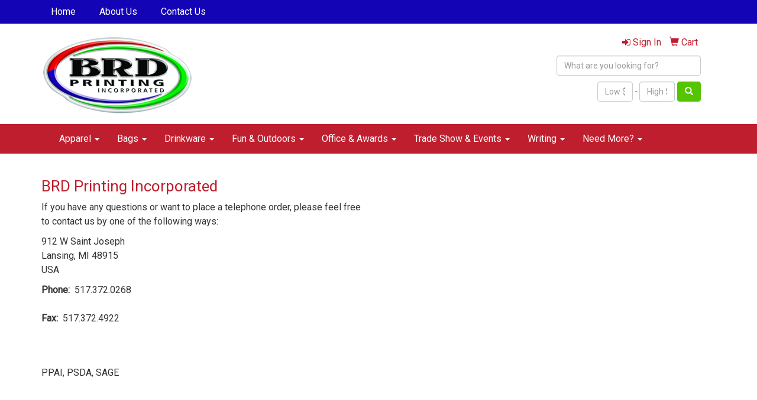

--- FILE ---
content_type: text/html
request_url: https://www.promoplace.com/brdprinting/:contact.htm
body_size: 9223
content:
<!DOCTYPE html>
<html lang="en">
  <head>
    <meta charset="utf-8">
    <meta http-equiv="X-UA-Compatible" content="IE=edge">
    <meta name="viewport" content="width=device-width, initial-scale=1">
    <!-- The above 3 meta tags *must* come first in the head; any other head content must come *after* these tags -->
	
	<title>Contact - BRD Printing Incorporated</title>
<meta name="description" content="Your complete home for all of your promotional product needs.">
<meta name="keywords" content="promotional, promotional items, promotions, merchandise, custom t shirts, promo, promotion, promotional products, magnets, giveaway, custom t shirt, promos, advertising specialties, mugs, imprinted, t shirts, party favors, give aways, coffee cups, mug, imprint, tote bag, personalized gifts, personalized pencils, business supplies, advertising specialty, key chains, ad specialties, promotional merchandise, promotional material, promotional gifts, wholesale t shirts, marketing products, ad specialty, specialty merchandise corporation, logo t shirts, key chain, promotion items, promotional printing, logo merchandise, employee recognition, online catalogs, flags, employee awards, golf items, fundraisers, non-profit, promotional giveaways, promotional materials, pen, pens, writing instruments">
<meta name="Keywords" content="promotional items, promotions, merchandise, custom t shirts, promo, promotion, promotional products, magnets, giveaway, custom t shirt, promos,wine, weddings, advertising specialties,golf tournaments, golf,awards, golf apparel, golf balls, mugs, t shirts">
<meta http-equiv="keywords" content="promotional items, promotions, merchandise, custom t shirts, promo, promotion, promotional products, magnets, giveaway, custom t shirt, promos, advertising specialties, mugs, t shirts">
<meta name="Description" content="Promotional items, promotions, custom t shirts and promotional products available here.">
<meta http-equiv="description" content="Promotional items, promotions, custom t shirts and promotional products available here.">
<meta name="keyphrases" content="Promotional products, promotional items, mugs, promotional merchandise">
<meta name="author" content="Promotional Products and Items">
<meta name="htdig-keywords" content="promotional, promotional items, promotions, merchandise, custom t shirts, promo, promotion, promotional products, magnets, giveaway, custom t shirt, promos, advertising specialties, mugs, imprinted, t shirts, party favors, give aways, coffee cups, mug, imprint, tote bag, personalized gifts, personalized pencils, business supplies, advertising specialty, key chains, ad specialties, promotional merchandise, promotional material, promotional gifts, wholesale t shirts, marketing products, ad specialty, specialty merchandise corporation, logo t shirts, key chain, promotion items, promotional printing, logo merchandise, employee recognition, online catalogs, flags, employee awards, golf items, fundraisers, non-profit, promotional giveaways, promotional materials">
<meta name="copyright" content="Promotional Products">
<meta name="body" content="Fill all your promotional material, promotional items, promotions, merchandise, custom t shirts, promo, promotion, and promotional products needs">
<link rel="canonical" href="https://www.promoplace.com/brdprinting/:contact.htm" />
<meta name="robots" content="noindex">
<link rel="SHORTCUT ICON" type="image/ico" href="https://www.promoplace.com/brdprinting/favicon.ico">
<link rel="icon" type="image/png" href="https://www.promoplace.com/brdprinting/favicon.ico">

    <!-- Bootstrap core CSS -->
    <link href="/distsite/styles/7/common/css/bootstrap.min.css" rel="stylesheet">
    <link href="/distsite/styles/7/common/css/flexslider.css" rel="stylesheet">
    <link href="/distsite/styles/7/common/css/font-awesome.min.css" rel="stylesheet">
    <!-- Lightbox for rich text editor image destinations -->
    <link rel="stylesheet" type="text/css" href="/distsite/styles/7/common/css/lightbox/lightbox.css" />
    <!-- HTML5 shim and Respond.js for IE8 support of HTML5 elements and media queries -->
    <!--[if lt IE 9]>
      <script src="https://oss.maxcdn.com/html5shiv/3.7.2/html5shiv.min.js"></script>
      <script src="https://oss.maxcdn.com/respond/1.4.2/respond.min.js"></script>
    <![endif]-->
    <!-- Custom styles for this theme -->
      <link href="/we/we.dll/StyleSheet?UN=33619&Type=WETheme&TS=43790.6296875" rel="stylesheet">
    <style>
#main-slider {background:#eaeaea; border-radius:10px; padding:15px;}

h2.product-title-bar {color:#fff; background:#1304b5; padding:.5em; border-bottom:0px;}

#featured-item {border-left:0px; background:#eaeaea; color:#222;}
#featured-item .text-center {padding:10px 0 10px 0; background:#54c501; color:#fff; margin:0;}

#header-btm {background:none; padding:0;}

#featured-item .inner {border-left:0px; background:#eaeaea; color:#222; border-bottom: 1px solid #54c501;}

#header-text {display:none;}

#header-top #logo {padding:0 0 1em 0;}

</style>
  </head>

  <body id="page-0">
  


    <header>
  <nav id="nav1">
    <div class="container">
		<ul id="nav1" class="sf-menu hidden-xs">
	<li class=""><a href="/brdprinting/">Home</a></li>
<li class=""><a href="/brdprinting/about.htm">About Us</a></li>
<li class=""><a href="/brdprinting/contact.htm">Contact Us</a></li>

</ul>

      <!--/.nav navbar-->
    </div>
    </div>
    <!-- /container -->
  </nav>
  <div id="header-top">
  	<div class="container">
    <div class="row">
      <div class="col-sm-5">
        <div id="logo">
					
					<a href="https://www.promoplace.com/brdprinting"><img class="img-responsive" src="/we/we.dll/Pic?UN=33619&F=C&T=753&Age=1332566599" alt="BRD Printing Incorporated" /></a>
					
		</div>
      </div>
      <!--/.col4-->
      <div class="col-sm-7" id="header-right">

		<ul id="nav0" class="list list-unstyled list-inline pull-right">
	<li class="label-item"></li>
	<li class=""><a href="/brdprinting/signin.htm"><span class="fa fa-sign-in" aria-hidden="true"></span> <span class="icon-only">Sign In</span></a></li>
<li class=""><a href="/brdprinting/cart.htm"><span class="glyphicon glyphicon-shopping-cart" aria-hidden="true"></span> <span class="icon-only">Cart</span></a></li>

	
</ul>

      <div class="clear"></div>

      	<div class="row">
        	<div class="col-sm-7">
            	<div class="social pull-right hidden-xs">
					<ul class="socialmediabar">
	<!--
	<li><a href="" target="_blank" title="Visit us on Facebook"><img src="/DistSite/Styles/7/common/images/social/1/Facebook.png" alt="Facebook" border="0"></a></li>
	-->
	<!--
	<li><a href="" target="_blank" title="Visit us on Twitter"><img src="/DistSite/Styles/7/common/images/social/1/Twitter.png" alt="Twitter" border="0"></a></li>
	-->
	<!--
	<li><a href="" target="_blank" title="Visit us on LinkedIn"><img src="/DistSite/Styles/7/common/images/social/1/LinkedIn.png" alt="LinkedIn" border="0"></a></li>
	-->
	<!--
	<li><a href="" target="_blank" title="Visit us on Instagram"><img src="/DistSite/Styles/7/common/images/social/1/Instagram.png" alt="Instagram" border="0"></a></li>
	-->
	<!--
	<li><a href="" target="_blank" title="Visit us on Yelp"><img src="/DistSite/Styles/7/common/images/social/1/Yelp.png" alt="Yelp" border="0"></a></li>
	-->
	<!--
	<li><a href="" target="_blank" title="Visit us on YouTube"><img src="/DistSite/Styles/7/common/images/social/1/YouTube.png" alt="YouTube" border="0"></a></li>
	-->
	<!--
	<li><a href="" target="_blank" title="Visit us on Pinterest"><img src="/DistSite/Styles/7/common/images/social/1/Pinterest.png" alt="Pinterest" border="0"></a></li>
	-->
	<!--
	<li><a href="" target="_blank" title="Visit our blog"><img src="/DistSite/Styles/7/common/images/social/1/Blog.png" alt="Blog" border="0"></a></li>
	-->
	<!--
	<li><a href="" target="_blank" title="Visit us on Tumblr"><img src="/DistSite/Styles/7/common/images/social/1/Tumblr.png" alt="Tumblr" border="0"></a></li>
	-->
</ul>

            </div><!-- social -->

            <div class="clear"></div>

            </div><!-- /.col -->
            <div class="col-sm-5">
				<div class="quicksearch hidden-xs hidden-sm">
  <form name="QuickSearch" class="quick-form" role="search" method="get" action="https://www.promoplace.com/brdprinting/:quicksearch.htm">
    <div class="form-group" style="margin-bottom:5px">
		<label class="sr-only" for="quicksearchbox">Search</label>  
      <input type="text" class="form-control" name="quicksearchbox" id="quicksearchbox" placeholder="What are you looking for?">
    </div>
    <div class="form-inline">
        <div class="form-group">
			<label class="sr-only" for="LoP">Enter low price</label>  
          <input type="text" size="3" class="form-control" name="LoP" placeholder="Low $">
        </div>
        <div class="form-group">
          <label class="control-label label-sm" style="font-weight:600; color:#7B7B7B; font-size:12px;">-</label>
        </div>
        <div class="form-group">
			<label class="sr-only" for="HiP">Enter high price</label>  
          <input type="text" size="3" class="form-control" name="HiP" placeholder="High $">
        </div>
        <div class="form-group">
          <button class="btn btn-default" type="submit" onclick="return(document.getElementById('quicksearchbox').value.trim()>'');"><span class="glyphicon glyphicon-search" aria-label="search"></span></button>
        </div>
    </div>
  </form>
</div>
<!-- quicksearch --> 
                <div class="quicksearch visible-xs-block">
  <div class="row">
    <div class="col-sm-8 col-xs-12">
      <form name="QuickSearch" class="quick-form" role="search" method="get" action="https://www.promoplace.com/brdprinting/:quicksearch.htm" >
        <div class="form-inline">
          <div class="form-group">
			  <label class="sr-only" for="quicksearchboxmob">Search</label>  
            <input type="text" class="form-control" name="quicksearchbox" id="quicksearchboxmob" placeholder="Quick Search">
          </div>
          <div class="form-group">
			  <label class="sr-only" for="LoPmob">Enter low price</label>  
            <input type="text" size="5" class="form-control" name="LoP" id="LoPmob" placeholder="Price">
          </div>
          <div class="form-group">
            <label class="control-label label-sm" style="font-weight:600; color:#7B7B7B; font-size:12px;">-</label>
          </div>
          <div class="form-group">
			  <label class="sr-only" for="HiPmob">Enter high price</label> 
            <input type="text" size="5" class="form-control" name="HiP" id="HiPmob" placeholder="Price">
          </div>
          <button class="btn btn-default" type="submit" onclick="return(document.getElementById('quicksearchboxmob').value.trim()>'' || document.getElementById('LoPmob').value.trim()>'' || document.getElementById('HiPmob').value.trim()>'');" aria-label="search"><span class="glyphicon glyphicon-search"></span></button>
        </div>
      </form>
    </div>
    <div class="clear-xs-block"></div>
    <div class="col-sm-4 col-xs-12 hidden-xs"> <a href="https://www.promoplace.com/brdprinting/search">Advanced Search</a> </div>
  </div>
  <!-- /.row -->
</div>

                <div class="quicksearch hidden-xs hidden-md hidden-lg">
 <form name="QuickSearch" class="quick-form form-inline" role="search" method="get" action="https://www.promoplace.com/brdprinting/:quicksearch.htm">
    <div class="input-group">
      <input type="text" size="40" class="form-control" name="quicksearchbox" id="quicksearchboxmed" placeholder="Search">
      <span class="input-group-btn">
      <button class="btn btn-default" type="submit" onclick="return(document.getElementById('quicksearchboxmed').value.trim()>'');" aria-label="search"><span class="glyphicon glyphicon-search"></span></button>
      </span> </div>
    <!-- /input-group -->

  </form>
</div>
<!-- quicksearch -->

            </div><!-- /.col -->
        </div> <!-- row -->

        <ul class="list list-unstyled list-inline header-contact">
                	<li class="visible-xs-block"><a href="tel:5173720268">517.372.0268</a></li>
                    <li class="visible-xs-block"><a href="mailto:promo@brdprinting.com">promo@brdprinting.com</a></li>
        </ul>

        <div id="header-text" class="hidden-xs">
                    <p><html><div id="i4c-draggable-container" style="position: fixed; z-index: 1499; width: 0px; height: 0px;">
<div data-reactroot="" class="resolved" style="all: initial;"></div>
</div>
<p>&nbsp;</p>
<div id="i4c-dialogs-container"></div>
<div id="i4c-dialogs-container"></div>
<div id="i4c-dialogs-container"></div>
<div id="i4c-dialogs-container"></div>
<div id="i4c-dialogs-container"></div></html></p>
        </div>


      </div><!--/.col4-->
    </div><!-- ./row -->
	</div><!--container-->
  </div><!-- header -->

  <div id="header-btm">
          <nav class="navbar navbar-default" role="navigation">
          	<div class="container">
            <div class="navbar-header">
                <button type="button" class="navbar-toggle" data-toggle="collapse" data-target=".navbar-collapse">
                    <span class="sr-only">Toggle navigation</span>
                    <span class="icon-bar"></span>
                    <span class="icon-bar"></span>
                    <span class="icon-bar"></span>
                </button>
            </div>
        <div class="collapse navbar-collapse">
					<ul id="nav2" class="nav navbar-nav">
	<li class="visible-xs"><a href="/brdprinting/">Home</a></li>
<li class="visible-xs"><a href="/brdprinting/about.htm">About Us</a></li>
<li class="visible-xs"><a href="/brdprinting/contact.htm">Contact Us</a></li>
<li class="dropdown "><a href="#" class="dropdown-toggle" data-toggle="dropdown">Apparel <span class="caret"></span></a><ul class="dropdown-menu multi-level"><li><a href="/brdprinting/accessories.htm">Accessories</a>
</li><li><a href="/brdprinting/activewear.htm">Activewear</a>
</li><li><a href="/brdprinting/caps-and-hats.htm">Caps & Hats</a>
</li><li><a href="/brdprinting/dress-shirts.htm">Dress Shirts</a>
</li><li><a href="/brdprinting/golf-apparel-shirts.htm">Golf Apparel</a>
</li><li><a href="/brdprinting/outerwear.htm">Outerwear</a>
</li><li><a href="/brdprinting/polos.htm">Polos</a>
</li><li><a href="/brdprinting/sweatshirts-and-hoodies.htm">Sweatshirts & Hoodies</a>
</li><li><a href="/brdprinting/tshirts.htm">Tshirts</a>
</li><li><a href="/brdprinting/youth.htm">Youth</a>
</li></ul></li>
<li class="dropdown "><a href="#" class="dropdown-toggle" data-toggle="dropdown">Bags <span class="caret"></span></a><ul class="dropdown-menu multi-level"><li><a href="/brdprinting/accessories-bags.htm">Accessories</a>
</li><li><a href="/brdprinting/backpacks.htm">Backpacks</a>
</li><li><a href="/brdprinting/briefcases-and-messenger-bags.htm">Briefcases & Messenger Bags</a>
</li><li><a href="/brdprinting/drawstring-backpacks.htm">Drawstring Backpacks</a>
</li><li><a href="/brdprinting/fanny-packs.htm">Fanny Packs</a>
</li><li><a href="/brdprinting/lunch-bags.htm">Lunch Bags</a>
</li><li><a href="/brdprinting/paper-bags.htm">Paper Bags</a>
</li><li><a href="/brdprinting/plastic-bags.htm">Plastic Bags</a>
</li><li><a href="/brdprinting/tote-bags.htm">Tote Bags</a>
</li></ul></li>
<li class="dropdown "><a href="#" class="dropdown-toggle" data-toggle="dropdown">Drinkware <span class="caret"></span></a><ul class="dropdown-menu multi-level"><li><a href="/brdprinting/beverage-insulators.htm">Beverage Insulators</a>
</li><li><a href="/brdprinting/bpa-free-bottles.htm">BPA Free Bottles</a>
</li><li><a href="/brdprinting/coasters.htm">Coasters</a>
</li><li><a href="/brdprinting/glassware.htm">Glassware</a>
</li><li><a href="/brdprinting/mugs_001.htm">Mugs</a>
</li><li><a href="/brdprinting/plastic-cups.htm">Plastic Cups</a>
</li><li><a href="/brdprinting/thermoses.htm">Thermoses</a>
</li><li><a href="/brdprinting/tumblers.htm">Tumblers</a>
</li><li><a href="/brdprinting/water-bottles.htm">Water Bottles</a>
</li></ul></li>
<li class="dropdown "><a href="#" class="dropdown-toggle" data-toggle="dropdown">Fun & Outdoors <span class="caret"></span></a><ul class="dropdown-menu multi-level"><li><a href="/brdprinting/balloons.htm">Balloons</a>
</li><li><a href="/brdprinting/blankets.htm">Blankets</a>
</li><li><a href="/brdprinting/camping.htm">Camping</a>
</li><li><a href="/brdprinting/candy_001.htm">Candy</a>
</li><li><a href="/brdprinting/chocolate.htm">Chocolate</a>
</li><li><a href="/brdprinting/food-gifts.htm">Food Gifts</a>
</li><li><a href="/brdprinting/games.htm">Games</a>
</li><li><a href="/brdprinting/golf_001.htm">Golf</a>
</li><li><a href="/brdprinting/team-spirit.htm">Team Spirit</a>
</li><li><a href="/brdprinting/stress-relievers.htm">Stress Relievers</a>
</li><li><a href="/brdprinting/stuffed-animals.htm">Stuffed Animals</a>
</li><li><a href="/brdprinting/umbrellas.htm">Umbrellas</a>
</li></ul></li>
<li class="dropdown "><a href="#" class="dropdown-toggle" data-toggle="dropdown">Office & Awards <span class="caret"></span></a><ul class="dropdown-menu multi-level"><li><a href="/brdprinting/awards_001.htm">Awards</a>
</li><li><a href="/brdprinting/binders.htm">Binders</a>
</li><li><a href="/brdprinting/business-card-holders.htm">Business Card Holders</a>
</li><li><a href="/brdprinting/caddies.htm">Caddies</a>
</li><li><a href="/brdprinting/calculators.htm">Calculators</a>
</li><li><a href="/brdprinting/magnets.htm">Magnets</a>
</li><li><a href="/brdprinting/mousepads.htm">Mousepads</a>
</li><li><a href="/brdprinting/notepads.htm">Notepads</a>
</li><li><a href="/brdprinting/stress-relievers_001.htm">Stress Relievers</a>
</li><li><a href="/brdprinting/technology-items.htm">Technology Items</a>
</li></ul></li>
<li class="dropdown "><a href="#" class="dropdown-toggle" data-toggle="dropdown">Trade Show & Events <span class="caret"></span></a><ul class="dropdown-menu multi-level"><li><a href="/brdprinting/awards_002.htm">Awards</a>
</li><li><a href="/brdprinting/buttons.htm">Buttons</a>
</li><li><a href="/brdprinting/displays.htm">Displays</a>
</li><li><a href="/brdprinting/giveaways.htm">Giveaways</a>
</li><li><a href="/brdprinting/lanyards.htm">Lanyards</a>
</li></ul></li>
<li class="dropdown "><a href="#" class="dropdown-toggle" data-toggle="dropdown">Writing <span class="caret"></span></a><ul class="dropdown-menu multi-level"><li><a href="/brdprinting/ballpoint-pens.htm">Ballpoint Pens</a>
</li><li><a href="/brdprinting/chalk.htm">Chalk</a>
</li><li><a href="/brdprinting/crayons.htm">Crayons</a>
</li><li><a href="/brdprinting/highlighters.htm">Highlighters</a>
</li><li><a href="/brdprinting/hi-tech-pens.htm">Hi-Tech Pens</a>
</li><li><a href="/brdprinting/markers.htm">Markers</a>
</li><li><a href="/brdprinting/pencils.htm">Pencils</a>
</li><li><a href="/brdprinting/roller-ball-pens.htm">Roller Ball Pens</a>
</li><li><a href="/brdprinting/sharpeners.htm">Sharpeners</a>
</li></ul></li>
<li class="dropdown "><a href="#" class="dropdown-toggle" data-toggle="dropdown">Need More? <span class="caret"></span></a><ul class="dropdown-menu multi-level"><li><a href="/brdprinting/advanced-search.htm">Advanced Search</a>
</li><li><a href="/brdprinting/contact-us.htm">Contact Us</a>
</li></ul></li>

</ul>

        </div><!--/.nav-collapse -->
        </div>
	</nav><!-- navbar -->
  </div><!-- /.header btm -->

</header>
	<div class="page">

	

	<div class="container">

      <div id="main-content" class="row">

        <aside id="sidebar" class="col-sm-3 hidden-xs">

		

        </aside> <!-- /sidebar -->

        <div class="col-sm-12">

		<!-- Contact Page -->
<script>
function popup(url, name)
{
	var opts = "toolbar=no,status=no,location=no,menubar=no,resizable=yes,height=425,width=540,scrollbars=yes";
	var emlpopupbox = window.open(url, name, opts);
	emlpopupbox.focus();
}
</script>

<!-- Breadcrumbs -->


       	<div class="row">
          <div class="col-sm-6">

          	<div class="contact-content">

            	<h1 class="notranslate">BRD Printing Incorporated</h1>
                <p><html><div id="i4c-draggable-container" style="position: fixed; z-index: 1499; width: 0px; height: 0px;">
<div data-reactroot="" class="resolved" style="all: initial;"></div>
</div>
<p>If you have any questions or want to place a telephone order, please feel free to contact us by one of the following ways:</p>
<div id="i4c-dialogs-container"></div>
<div id="i4c-dialogs-container"></div>
<div id="i4c-dialogs-container"></div>
<div id="i4c-dialogs-container"></div>
<div id="i4c-dialogs-container"></div>
<div id="i4c-dialogs-container"></div>
<div id="i4c-dialogs-container"></div></html></p>

            </div>

              	<p>
					912 W Saint Joseph<br/>
					Lansing, MI 48915<br>
					USA<br/>
				</p>

			  <p>
				<strong>Phone:</strong>&nbsp; 517.372.0268<br/>
				<!--<strong>Toll-Free Phone:</strong>&nbsp; <br/>-->
				<br>
				<strong>Fax:</strong>&nbsp; 517.372.4922<br/>
				<!--<strong>Toll-Free Fax:</strong>&nbsp; <br/>-->
              </p>

				<!-- Social Media Bar -->
	            <div class="social">
					<br><ul class="socialmediabar">
	<!--
	<li><a href="" target="_blank" title="Visit us on Facebook"><img src="/DistSite/Styles/7/common/images/social/1/Facebook.png" alt="Facebook" border="0"></a></li>
	-->
	<!--
	<li><a href="" target="_blank" title="Visit us on Twitter"><img src="/DistSite/Styles/7/common/images/social/1/Twitter.png" alt="Twitter" border="0"></a></li>
	-->
	<!--
	<li><a href="" target="_blank" title="Visit us on LinkedIn"><img src="/DistSite/Styles/7/common/images/social/1/LinkedIn.png" alt="LinkedIn" border="0"></a></li>
	-->
	<!--
	<li><a href="" target="_blank" title="Visit us on Instagram"><img src="/DistSite/Styles/7/common/images/social/1/Instagram.png" alt="Instagram" border="0"></a></li>
	-->
	<!--
	<li><a href="" target="_blank" title="Visit us on Yelp"><img src="/DistSite/Styles/7/common/images/social/1/Yelp.png" alt="Yelp" border="0"></a></li>
	-->
	<!--
	<li><a href="" target="_blank" title="Visit us on YouTube"><img src="/DistSite/Styles/7/common/images/social/1/YouTube.png" alt="YouTube" border="0"></a></li>
	-->
	<!--
	<li><a href="" target="_blank" title="Visit us on Pinterest"><img src="/DistSite/Styles/7/common/images/social/1/Pinterest.png" alt="Pinterest" border="0"></a></li>
	-->
	<!--
	<li><a href="" target="_blank" title="Visit our blog"><img src="/DistSite/Styles/7/common/images/social/1/Blog.png" alt="Blog" border="0"></a></li>
	-->
	<!--
	<li><a href="" target="_blank" title="Visit us on Tumblr"><img src="/DistSite/Styles/7/common/images/social/1/Tumblr.png" alt="Tumblr" border="0"></a></li>
	-->
</ul>
<br>
	            </div><!-- social -->

			  <p>
			  	PPAI, PSDA, SAGE
			  </p>

          </div><!-- /col6 -->

          <div class="col-sm-6">

			<!--
              <p>
              	<strong></strong><br/>
				<a href="javascript:popup('/we/we.dll/ViewEmailAddr?UID=33619&Email=','EmailAddress');" title="Click to email"><img src="/we/we.dll/EmailAsImg?DistID=33619&Email=&PT=12&C=000000" border="0" alt="Click to email"></a><br/>
				
              </p>
			-->

			<!--
              <p>
              	<strong></strong><br/>
				<a href="javascript:popup('/we/we.dll/ViewEmailAddr?UID=33619&Email=','EmailAddress');" title="Click to email"><img src="/we/we.dll/EmailAsImg?DistID=33619&Email=&PT=12&C=000000" border="0" alt="Click to email"></a><br/>
				
              </p>
			-->

			<!--
              <p>
              	<strong></strong><br/>
				<a href="javascript:popup('/we/we.dll/ViewEmailAddr?UID=33619&Email=','EmailAddress');" title="Click to email"><img src="/we/we.dll/EmailAsImg?DistID=33619&Email=&PT=12&C=000000" border="0" alt="Click to email"></a><br/>
				
              </p>
			-->

			<!--
              <p>
              	<strong>Sales</strong><br/>
				<a href="javascript:popup('/we/we.dll/ViewEmailAddr?UID=33619&Email=794promobrdprinting.com','EmailAddress');" title="Click to email"><img src="/we/we.dll/EmailAsImg?DistID=33619&Email=794promobrdprinting.com&PT=12&C=000000" border="0" alt="Click to email"></a><br/>
              </p>
			-->

			<!--
              <p>
              	<strong>Website Comments</strong><br/>
				<a href="javascript:popup('/we/we.dll/ViewEmailAddr?UID=33619&Email=795dleebrdprinting.com','EmailAddress');" title="Click to email"><img src="/we/we.dll/EmailAsImg?DistID=33619&Email=795dleebrdprinting.com&PT=12&C=000000" border="0" alt="Click to email"></a><br/>
              </p>
			-->

          </div><!-- /.col6 -->
        </div><!-- /row -->

    <!-- Map -->
		<br>&nbsp;<br>
		<!--
    <div>
			<a href="https://maps.google.com/?q=912%20W%20Saint%20Joseph,Lansing,MI%2048915" target="_blank">
			<img id="map" style="width:900px;height:500px;" src="/we/we.dll/Pic?UN=33619&F=MapMain&MaxW=900&MaxH=500&Address=912%20W%20Saint%20Joseph,Lansing,MI%2048915&Age=1432690176" class="img-responsive" alt="map" title="Click for a larger map" />
			</a>
		</div>
		-->


       </div> <!-- /.col-9 -->

      </div> <!-- /.row -->

    </div> <!-- /container -->
    </div><!-- page -->

	<!-- Footer Include -->

    <div id="footer-container">
      <footer id="footer">
        <div class="container">

          <div class="we-footer row">

          <!-- Page Ordering Change -->

           <div class="col-sm-4 col-sm-push-8" id="block-right">
              <div class="social">
				<ul class="socialmediabar">
	<!--
	<li><a href="" target="_blank" title="Visit us on Facebook"><img src="/DistSite/Styles/7/common/images/social/1/Facebook.png" alt="Facebook" border="0"></a></li>
	-->
	<!--
	<li><a href="" target="_blank" title="Visit us on Twitter"><img src="/DistSite/Styles/7/common/images/social/1/Twitter.png" alt="Twitter" border="0"></a></li>
	-->
	<!--
	<li><a href="" target="_blank" title="Visit us on LinkedIn"><img src="/DistSite/Styles/7/common/images/social/1/LinkedIn.png" alt="LinkedIn" border="0"></a></li>
	-->
	<!--
	<li><a href="" target="_blank" title="Visit us on Instagram"><img src="/DistSite/Styles/7/common/images/social/1/Instagram.png" alt="Instagram" border="0"></a></li>
	-->
	<!--
	<li><a href="" target="_blank" title="Visit us on Yelp"><img src="/DistSite/Styles/7/common/images/social/1/Yelp.png" alt="Yelp" border="0"></a></li>
	-->
	<!--
	<li><a href="" target="_blank" title="Visit us on YouTube"><img src="/DistSite/Styles/7/common/images/social/1/YouTube.png" alt="YouTube" border="0"></a></li>
	-->
	<!--
	<li><a href="" target="_blank" title="Visit us on Pinterest"><img src="/DistSite/Styles/7/common/images/social/1/Pinterest.png" alt="Pinterest" border="0"></a></li>
	-->
	<!--
	<li><a href="" target="_blank" title="Visit our blog"><img src="/DistSite/Styles/7/common/images/social/1/Blog.png" alt="Blog" border="0"></a></li>
	-->
	<!--
	<li><a href="" target="_blank" title="Visit us on Tumblr"><img src="/DistSite/Styles/7/common/images/social/1/Tumblr.png" alt="Tumblr" border="0"></a></li>
	-->
</ul>

              </div>
              <!--/social -->

              <div class="clear"></div>

			<!-- Map -->
      
      <div>
			<a href="https://maps.google.com/?q=912%20W%20Saint%20Joseph,Lansing,MI%2048915" target="_blank">
			<img id="footer-map" style="width:220px;height:120px;" src="/we/we.dll/Pic?UN=33619&F=MapMain&MaxW=220&MaxH=120&Address=912%20W%20Saint%20Joseph,Lansing,MI%2048915&Age=1333100205" class="img-responsive" alt="map" title="Click for a larger map" />
			</a>
			</div>
      
			<div class="clear"></div>

			<!-- Contact info -->
			
		    <h4><span class="notranslate">BRD Printing Incorporated</span></h4>
		    <p><span class="notranslate">912 W Saint Joseph<br>Lansing, MI 48915<br>&nbsp;<br>t. <a href="tel:5173720268">517.372.0268</a><br>f. 517.372.4922<br><a href="mailto:promo@brdprinting.com">promo@brdprinting.com</a></span></p>
			

            </div> <!-- /col 4 -->

            <div class="col-sm-8 col-sm-pull-4">
              <h3>Promotional Products | Marketing Solutions</h3>
			  <!-- Footer Nav -->
			  <div class="row">
                <div class="col-sm-3">
                  <ul class="nav4">

<li class=""><a href="/brdprinting/">Home</a></li>
<li class=""><a href="/brdprinting/aboutf.htm">About Us</a></li>
<li class=""><a href="/brdprinting/contactf.htm">Contact Us</a></li>
<li class=""><a href="/brdprinting/specialsf.htm">Specials</a></li>
                  </ul>
                </div>

                <div class="col-sm-3">
                  <ul class="nav4">

<li class=""><a href="/brdprinting/searchf.htm">Search</a></li>
<li class=""><a href="/brdprinting/linksf.htm">Links</a></li>
                  </ul>
                </div>


</div>

               <!-- Additional Links -->
            <div id="additional-links">
    			<a href="https://www.promoplace.com/brdprinting/:contact.htm">Questions or Comments?</a><br/>
    			
            </div>

			<!-- Credit card logos -->
			

            </div>
            <!--/col 8 -->

          </div>
          <!--/row-->

		  <!-- Site Footer -->
		            <div class="row">
			  <div class="col-sm-12">
          	<div id="additional-footer">
    <!--
            <img id="poweredby" class="img-responsive pull-left" src="/distsite/styles/7/common/images/sgpower.png" alt="Powered by SAGE"/>
	-->
             <p class="copyright">
	  <!--Site design &copy; 2026 SAGE - Quick Technologies Inc.&nbsp; -->
	  <div id="i4c-draggable-container" style="position: fixed; z-index: 1499; width: 0px; height: 0px;">
<div data-reactroot="" class="resolved" style="all: initial;"></div>
</div>
<p>&nbsp;</p>
<div id="i4c-dialogs-container"></div>
<div id="i4c-dialogs-container"></div>
<div id="i4c-dialogs-container"></div>
<div id="i4c-dialogs-container"></div>
<div id="i4c-dialogs-container"></div>
<div id="i4c-dialogs-container"></div>
<div id="i4c-dialogs-container"></div>
			 </p>
           	</div><!-- /#additional footer -->
		  </div>
          </div>




        </div>
        <!--/container -->

      </footer>
</div>
<!-- footer-container -->



	<!-- Bootstrap core JavaScript
    ================================================== -->
    <!-- Placed at the end of the document so the pages load faster -->
    <script src="/distsite/styles/7/common/js/jquery.min.js"></script>
    <script src="/distsite/styles/7/common/js/bootstrap.min.js"></script>
    <script src="/distsite/styles/7/common/js/hoverIntent.min.js"></script>
    <script src="/distsite/styles/7/common/js/superfish.min.js"></script>
    <script src="/distsite/styles/7/common/js/jquery.validate.min.js"></script>
    <script src="/distsite/styles/7/common/js/jquery.flexslider-min.js"></script>
    <script src="/distsite/styles/7/common/js/lightbox.js" type="text/javascript"></script>
    <script src="/distsite/styles/7/common/js/ie10-viewport-bug-workaround.js"></script>
    <script src="/js/iframeResizer.min.js" type="text/javascript"></script>
    <script src="/js/IFrameUtils.js?20150930" type="text/javascript"></script> <!-- Eventually can remove this one line when not using older resizer method anymore -->

	<script>
	jQuery(document).ready(function(){
		jQuery('ul.sf-menu').superfish({
			animation: {opacity:'show'},	// slide-down effect without fade-in
			delay: 100,			// 1.2 second delay on mouseout
			speed: 'fast'
		});
	});
	</script>

     <script>

      $(window).load(function() {
        $('#main-slider').flexslider({
            animation: "slide",
            controlsContainer: '.flex-container',
            pauseOnAction:false,
            pauseOnHover:true,
            controlNav: false,
            prevText: "",
            nextText: "",
			slideshowSpeed: 7000

        });

        $('#product-carousel').flexslider({
            animation: "slide",
            pauseOnAction:false,
            pauseOnHover:true,
            itemWidth: 160,
			slideshow: true,
      slideshowSpeed: 3000,
            controlNav: false,
            initDelay: 3000,
            prevText: "",
            nextText: ""
        });

         $('#signature').flexslider({
            animation: "slide",
            itemWidth: 120,
            pauseOnAction:false,
            pauseOnHover:true,
            controlNav: false
        });
      });
    </script>

<!-- iFrame Resize -->
<script>iFrameResize({checkOrigin:false,inPageLinks:true},'#WE_Frame');</script>


<!-- For VDS (temp until PS is flat - then move this to product detail page -->
<!-- highslide : VDS and pop-ups -->
	<script type="text/javascript" src="/highslide/highslide-full.packed.js"></script>
	<script type="text/javascript" src="/highslide/highslide.config.js" charset="utf-8"></script>
	<link rel="stylesheet" type="text/css" href="/highslide/highslide.css" />
	<script type="text/javascript">
	hs.lang = {
	   loadingText: '',
	   restoreTitle : 'Click to close.  Click and drag to move.'
	};
	hs.expandCursor = null; // hide zoom cursor
	hs.preserveContent = false;
	</script>
<!-- End highslide -->
<a style="display:none;" id="VDSAnchor" href="javascript:void(0);" onclick="return hs.htmlExpand(this, { objectType: 'iframe', objectLoadTime:'after', align: 'center', height:775, width:1050, allowWidthReduction:true, minWidth:300, minHeight:400 } );">Virtual Sample</a>
<!-- End For VDS -->





  </body>
</html>
